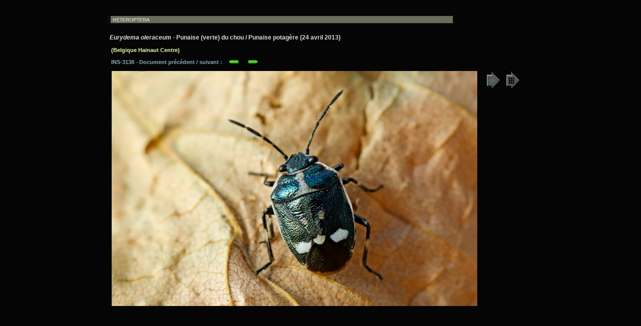

--- FILE ---
content_type: text/html
request_url: http://www.entomart.be/html2/INS-3138.html
body_size: 868
content:
<!DOCTYPE HTML PUBLIC "-//W3C//DTD HTML 4.01 Transitional//EN">
<html lang="fr">
<head>
<meta name="viewport" content="width=device-width, initial-scale=1">
<title>Eurydema oleraceum 3138</title>
<meta http-equiv="Content-Type" content="text/html; charset=iso-8859-1">
<meta name="keywords" content="entomart, insectes, belgique, Belgique, hemiptera, hémiptères, heteroptera, hétéroptères, pentatomidae, pentatominae, strachiini, eurydema oleraceum, punaise du chou, punaise verte du chou, punaise potagère">
<style type="text/css">
  body{
  scrollbar-base-color: #99aaaB;
  }
  </style>
</head>
<body bgcolor="#050505"><table width="860" align="center"><tr><td><img vspace="20" src="../utiles/bandeauhete.jpg" alt=""><br>
<font face="Arial" style="font-size:9pt;font-weight:bold" color="#DDDDDD">&nbsp; <b><i>Eurydema oleraceum</i> - Punaise (verte) du chou / Punaise potag&egrave;re (24 avril 2013)</b></font>
<font face="Arial" style="font-size:8pt;font-weight:bold" color="#eeffaa"><br><br>&nbsp; &nbsp;<b>(Belgique Hainaut Centre)</b></font>
<font face="Arial" style="font-size:8pt;font-weight:bold" color="#89aabc"><br><br>&nbsp;&nbsp; INS-3138
 - Document pr&eacute;c&eacute;dent / suivant :&nbsp; &nbsp; <a href="INS-3137.html"><img src="../utiles/fgauche.gif" width="21" height="9" border="0" alt="" align="bottom"></a>&nbsp; &nbsp; &nbsp; <a href="INS-3139.html"><img src="../utiles/fdroite.gif" width="21" height="9" border="0" alt="" align="bottom"></a><br><br></font>
<div><a href="../images2/INS-3138.jpg" target="_blank"><img src="../images2/INS-3138.jpg" width="730" height="470" alt="Eurydema oleraceum" hspace="10" border="0"></a>
<a href="../page-hete.html" target="_blank"><img src="../utiles/table.gif" alt="Table Heteroptera" border="0" align="top"></a>
<a href="../synthese/Eurydema.html" target="_blank"><img src="../utiles/tablesyn.gif" alt="" align="top"></a>
</div><br> &nbsp;
</td></tr></table>
</body>
</html>
